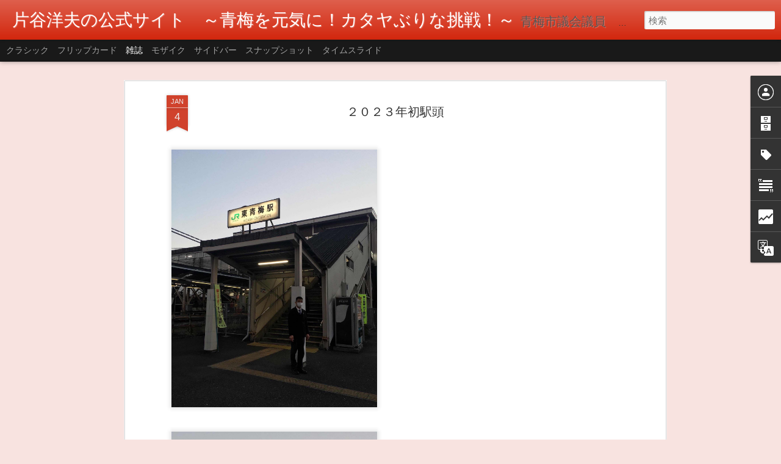

--- FILE ---
content_type: text/html; charset=UTF-8
request_url: http://www.katayahiroo.jp/2023/01/blog-post_5.html
body_size: 5165
content:
<!DOCTYPE html>
<html class='v2' dir='ltr' lang='ja'>
<head>
<link href='https://www.blogger.com/static/v1/widgets/335934321-css_bundle_v2.css' rel='stylesheet' type='text/css'/>
<meta content='text/html; charset=UTF-8' http-equiv='Content-Type'/>
<meta content='blogger' name='generator'/>
<link href='http://www.katayahiroo.jp/favicon.ico' rel='icon' type='image/x-icon'/>
<link href='http://www.katayahiroo.jp/2023/01/blog-post_5.html' rel='canonical'/>
<link rel="alternate" type="application/atom+xml" title="片谷洋夫の公式サイト&#12288;&#65374;青梅を元気に&#65281;カタヤぶりな挑戦&#65281;&#65374; - Atom" href="http://www.katayahiroo.jp/feeds/posts/default" />
<link rel="alternate" type="application/rss+xml" title="片谷洋夫の公式サイト&#12288;&#65374;青梅を元気に&#65281;カタヤぶりな挑戦&#65281;&#65374; - RSS" href="http://www.katayahiroo.jp/feeds/posts/default?alt=rss" />
<link rel="service.post" type="application/atom+xml" title="片谷洋夫の公式サイト&#12288;&#65374;青梅を元気に&#65281;カタヤぶりな挑戦&#65281;&#65374; - Atom" href="https://www.blogger.com/feeds/5763330007282204916/posts/default" />

<link rel="alternate" type="application/atom+xml" title="片谷洋夫の公式サイト&#12288;&#65374;青梅を元気に&#65281;カタヤぶりな挑戦&#65281;&#65374; - Atom" href="http://www.katayahiroo.jp/feeds/3395427892211751181/comments/default" />
<!--Can't find substitution for tag [blog.ieCssRetrofitLinks]-->
<link href='https://lh4.googleusercontent.com/vE6VplzJskPE_2SqN5qQ5B7EfofUv4V3cO1kZc5-lO21RUFj6UrTyv14CKUXzYv50Ck' rel='image_src'/>
<meta content='http://www.katayahiroo.jp/2023/01/blog-post_5.html' property='og:url'/>
<meta content='２０２３年初駅頭' property='og:title'/>
<meta content='青梅市議会議員　片谷洋夫（かたやひろお）のブログです。' property='og:description'/>
<meta content='https://lh4.googleusercontent.com/vE6VplzJskPE_2SqN5qQ5B7EfofUv4V3cO1kZc5-lO21RUFj6UrTyv14CKUXzYv50Ck=w1200-h630-p-k-no-nu' property='og:image'/>
<title>片谷洋夫の公式サイト&#12288;&#65374;青梅を元気に&#65281;カタヤぶりな挑戦&#65281;&#65374;: ２０２３年初駅頭</title>
<meta content='!' name='fragment'/>
<meta content='dynamic' name='blogger-template'/>
<meta content='IE=9,chrome=1' http-equiv='X-UA-Compatible'/>
<meta content='initial-scale=1.0, maximum-scale=1.0, user-scalable=no, width=device-width' name='viewport'/>
<style id='page-skin-1' type='text/css'><!--
/*-----------------------------------------------
Blogger Template Style
Name: Dynamic Views
----------------------------------------------- */
/* Variable definitions
====================
<Variable name="keycolor" description="Main Color" type="color" default="#ffffff"
variants="#2b256f,#00b2b4,#4ba976,#696f00,#b38f00,#f07300,#d0422c,#f37a86,#7b5341"/>
<Group description="Page">
<Variable name="page.text.font" description="Font" type="font"
default="'Helvetica Neue Light', HelveticaNeue-Light, 'Helvetica Neue', Helvetica, Arial, sans-serif"/>
<Variable name="page.text.color" description="Text Color" type="color"
default="#333333" variants="#333333"/>
<Variable name="body.background.color" description="Background Color" type="color"
default="#EEEEEE"
variants="#dfdfea,#d9f4f4,#e4f2eb,#e9ead9,#f4eed9,#fdead9,#f8e3e0,#fdebed,#ebe5e3"/>
</Group>
<Variable name="body.background" description="Body Background" type="background"
color="#EEEEEE" default="$(color) none repeat scroll top left"/>
<Group description="Header">
<Variable name="header.background.color" description="Background Color" type="color"
default="#F3F3F3" variants="#F3F3F3"/>
</Group>
<Group description="Header Bar">
<Variable name="primary.color" description="Background Color" type="color"
default="#333333" variants="#2b256f,#00b2b4,#4ba976,#696f00,#b38f00,#f07300,#d0422c,#f37a86,#7b5341"/>
<Variable name="menu.font" description="Font" type="font"
default="'Helvetica Neue Light', HelveticaNeue-Light, 'Helvetica Neue', Helvetica, Arial, sans-serif"/>
<Variable name="menu.text.color" description="Text Color" type="color"
default="#FFFFFF" variants="#FFFFFF"/>
</Group>
<Group description="Links">
<Variable name="link.font" description="Link Text" type="font"
default="'Helvetica Neue Light', HelveticaNeue-Light, 'Helvetica Neue', Helvetica, Arial, sans-serif"/>
<Variable name="link.color" description="Link Color" type="color"
default="#009EB8"
variants="#2b256f,#00b2b4,#4ba976,#696f00,#b38f00,#f07300,#d0422c,#f37a86,#7b5341"/>
<Variable name="link.hover.color" description="Link Hover Color" type="color"
default="#009EB8"
variants="#2b256f,#00b2b4,#4ba976,#696f00,#b38f00,#f07300,#d0422c,#f37a86,#7b5341"/>
<Variable name="link.visited.color" description="Link Visited Color" type="color"
default="#009EB8"
variants="#2b256f,#00b2b4,#4ba976,#696f00,#b38f00,#f07300,#d0422c,#f37a86,#7b5341"/>
</Group>
<Group description="Blog Title">
<Variable name="blog.title.font" description="Font" type="font"
default="'Helvetica Neue Light', HelveticaNeue-Light, 'Helvetica Neue', Helvetica, Arial, sans-serif"/>
<Variable name="blog.title.color" description="Color" type="color"
default="#555555" variants="#555555"/>
</Group>
<Group description="Blog Description">
<Variable name="blog.description.font" description="Font" type="font"
default="'Helvetica Neue Light', HelveticaNeue-Light, 'Helvetica Neue', Helvetica, Arial, sans-serif"/>
<Variable name="blog.description.color" description="Color" type="color"
default="#555555" variants="#555555"/>
</Group>
<Group description="Post Title">
<Variable name="post.title.font" description="Font" type="font"
default="'Helvetica Neue Light', HelveticaNeue-Light, 'Helvetica Neue', Helvetica, Arial, sans-serif"/>
<Variable name="post.title.color" description="Color" type="color"
default="#333333" variants="#333333"/>
</Group>
<Group description="Date Ribbon">
<Variable name="ribbon.color" description="Color" type="color"
default="#666666" variants="#2b256f,#00b2b4,#4ba976,#696f00,#b38f00,#f07300,#d0422c,#f37a86,#7b5341"/>
<Variable name="ribbon.hover.color" description="Hover Color" type="color"
default="#AD3A2B" variants="#AD3A2B"/>
</Group>
<Variable name="blitzview" description="Initial view type" type="string" default="sidebar"/>
*/
/* BEGIN CUT */
{
"font:Text": "'Helvetica Neue Light', HelveticaNeue-Light, 'Helvetica Neue', Helvetica, Arial, sans-serif",
"color:Text": "#333333",
"image:Background": "#EEEEEE none repeat scroll top left",
"color:Background": "#f8e3e0",
"color:Header Background": "#d01b00",
"color:Primary": "#191919",
"color:Menu Text": "#ffffff",
"font:Menu": "'Helvetica Neue Light', HelveticaNeue-Light, 'Helvetica Neue', Helvetica, Arial, sans-serif",
"font:Link": "'Helvetica Neue Light', HelveticaNeue-Light, 'Helvetica Neue', Helvetica, Arial, sans-serif",
"color:Link": "#d0422c",
"color:Link Visited": "#d0422c",
"color:Link Hover": "#d0422c",
"font:Blog Title": "normal bold 100% 'Helvetica Neue Light', HelveticaNeue-Light, 'Helvetica Neue', Helvetica, Arial, sans-serif",
"color:Blog Title": "#ffffff",
"font:Blog Description": "'Helvetica Neue Light', HelveticaNeue-Light, 'Helvetica Neue', Helvetica, Arial, sans-serif",
"color:Blog Description": "#555555",
"font:Post Title": "'Helvetica Neue Light', HelveticaNeue-Light, 'Helvetica Neue', Helvetica, Arial, sans-serif",
"color:Post Title": "#333333",
"color:Ribbon": "#d0422c",
"color:Ribbon Hover": "#ad3a2b",
"view": "magazine"
}
/* END CUT */

--></style>
<style id='template-skin-1' type='text/css'><!--
body {
min-width: 860px;
}
.column-center-outer {
margin-top: 46px;
}
.content-outer, .content-fauxcolumn-outer, .region-inner {
min-width: 860px;
max-width: 860px;
_width: 860px;
}
.main-inner .columns {
padding-left: 0;
padding-right: 410px;
}
.main-inner .fauxcolumn-center-outer {
left: 0;
right: 410px;
/* IE6 does not respect left and right together */
_width: expression(this.parentNode.offsetWidth -
parseInt("0") -
parseInt("410px") + 'px');
}
.main-inner .fauxcolumn-left-outer {
width: 0;
}
.main-inner .fauxcolumn-right-outer {
width: 410px;
}
.main-inner .column-left-outer {
width: 0;
right: 100%;
margin-left: -0;
}
.main-inner .column-right-outer {
width: 410px;
margin-right: -410px;
}
#layout {
min-width: 0;
}
#layout .content-outer {
min-width: 0;
width: 800px;
}
#layout .region-inner {
min-width: 0;
width: auto;
}
--></style>
<script src='//www.blogblog.com/dynamicviews/6e0d22adcfa5abea/js/common.js' type='text/javascript'></script>
<script src='//www.blogblog.com/dynamicviews/6e0d22adcfa5abea/js/languages/lang__ja.js' type='text/javascript'></script>
<script src='//www.blogblog.com/dynamicviews/6e0d22adcfa5abea/js/magazine.js' type='text/javascript'></script>
<script src='//www.blogblog.com/dynamicviews/4224c15c4e7c9321/js/comments.js'></script>
<link href='https://www.blogger.com/dyn-css/authorization.css?targetBlogID=5763330007282204916&amp;zx=1801c3bc-5fea-4392-8db9-cd80ecb74cb6' media='none' onload='if(media!=&#39;all&#39;)media=&#39;all&#39;' rel='stylesheet'/><noscript><link href='https://www.blogger.com/dyn-css/authorization.css?targetBlogID=5763330007282204916&amp;zx=1801c3bc-5fea-4392-8db9-cd80ecb74cb6' rel='stylesheet'/></noscript>
<meta name='google-adsense-platform-account' content='ca-host-pub-1556223355139109'/>
<meta name='google-adsense-platform-domain' content='blogspot.com'/>

</head>
<body class='variant-magazine'>
<div class='content'>
<div class='content-outer'>
<div class='fauxborder-left content-fauxborder-left'>
<div class='content-inner'>
<div class='main-outer'>
<div class='fauxborder-left main-fauxborder-left'>
<div class='region-inner main-inner'>
<div class='columns fauxcolumns'>
<div class='column-center-outer'>
<div class='column-center-inner'>
<div class='main section' id='main'>
</div>
</div>
</div>
<div class='column-right-outer'>
<div class='column-right-inner'>
<aside>
<div class='sidebar section' id='sidebar-right-1'>
</div>
</aside>
</div>
</div>
<div style='clear: both'></div>
</div>
</div>
</div>
</div>
</div>
</div>
</div>
</div>
<script language='javascript' type='text/javascript'>
        window.onload = function() {
          blogger.ui().configure().view();
        };
      </script>

<script type="text/javascript" src="https://www.blogger.com/static/v1/widgets/2028843038-widgets.js"></script>
<script type='text/javascript'>
window['__wavt'] = 'AOuZoY7QWhZdoh6DGBTzW-bwDl9Y5jRfSQ:1769279038203';_WidgetManager._Init('//www.blogger.com/rearrange?blogID\x3d5763330007282204916','//www.katayahiroo.jp/2023/01/blog-post_5.html','5763330007282204916');
_WidgetManager._SetDataContext([{'name': 'blog', 'data': {'blogId': '5763330007282204916', 'title': '\u7247\u8c37\u6d0b\u592b\u306e\u516c\u5f0f\u30b5\u30a4\u30c8\u3000\uff5e\u9752\u6885\u3092\u5143\u6c17\u306b\uff01\u30ab\u30bf\u30e4\u3076\u308a\u306a\u6311\u6226\uff01\uff5e', 'url': 'http://www.katayahiroo.jp/2023/01/blog-post_5.html', 'canonicalUrl': 'http://www.katayahiroo.jp/2023/01/blog-post_5.html', 'homepageUrl': 'http://www.katayahiroo.jp/', 'searchUrl': 'http://www.katayahiroo.jp/search', 'canonicalHomepageUrl': 'http://www.katayahiroo.jp/', 'blogspotFaviconUrl': 'http://www.katayahiroo.jp/favicon.ico', 'bloggerUrl': 'https://www.blogger.com', 'hasCustomDomain': true, 'httpsEnabled': false, 'enabledCommentProfileImages': true, 'gPlusViewType': 'FILTERED_POSTMOD', 'adultContent': false, 'analyticsAccountNumber': '', 'encoding': 'UTF-8', 'locale': 'ja', 'localeUnderscoreDelimited': 'ja', 'languageDirection': 'ltr', 'isPrivate': false, 'isMobile': false, 'isMobileRequest': false, 'mobileClass': '', 'isPrivateBlog': false, 'isDynamicViewsAvailable': true, 'feedLinks': '\x3clink rel\x3d\x22alternate\x22 type\x3d\x22application/atom+xml\x22 title\x3d\x22\u7247\u8c37\u6d0b\u592b\u306e\u516c\u5f0f\u30b5\u30a4\u30c8\u3000\uff5e\u9752\u6885\u3092\u5143\u6c17\u306b\uff01\u30ab\u30bf\u30e4\u3076\u308a\u306a\u6311\u6226\uff01\uff5e - Atom\x22 href\x3d\x22http://www.katayahiroo.jp/feeds/posts/default\x22 /\x3e\n\x3clink rel\x3d\x22alternate\x22 type\x3d\x22application/rss+xml\x22 title\x3d\x22\u7247\u8c37\u6d0b\u592b\u306e\u516c\u5f0f\u30b5\u30a4\u30c8\u3000\uff5e\u9752\u6885\u3092\u5143\u6c17\u306b\uff01\u30ab\u30bf\u30e4\u3076\u308a\u306a\u6311\u6226\uff01\uff5e - RSS\x22 href\x3d\x22http://www.katayahiroo.jp/feeds/posts/default?alt\x3drss\x22 /\x3e\n\x3clink rel\x3d\x22service.post\x22 type\x3d\x22application/atom+xml\x22 title\x3d\x22\u7247\u8c37\u6d0b\u592b\u306e\u516c\u5f0f\u30b5\u30a4\u30c8\u3000\uff5e\u9752\u6885\u3092\u5143\u6c17\u306b\uff01\u30ab\u30bf\u30e4\u3076\u308a\u306a\u6311\u6226\uff01\uff5e - Atom\x22 href\x3d\x22https://www.blogger.com/feeds/5763330007282204916/posts/default\x22 /\x3e\n\n\x3clink rel\x3d\x22alternate\x22 type\x3d\x22application/atom+xml\x22 title\x3d\x22\u7247\u8c37\u6d0b\u592b\u306e\u516c\u5f0f\u30b5\u30a4\u30c8\u3000\uff5e\u9752\u6885\u3092\u5143\u6c17\u306b\uff01\u30ab\u30bf\u30e4\u3076\u308a\u306a\u6311\u6226\uff01\uff5e - Atom\x22 href\x3d\x22http://www.katayahiroo.jp/feeds/3395427892211751181/comments/default\x22 /\x3e\n', 'meTag': '', 'adsenseHostId': 'ca-host-pub-1556223355139109', 'adsenseHasAds': false, 'adsenseAutoAds': false, 'boqCommentIframeForm': true, 'loginRedirectParam': '', 'isGoogleEverywhereLinkTooltipEnabled': true, 'view': '', 'dynamicViewsCommentsSrc': '//www.blogblog.com/dynamicviews/4224c15c4e7c9321/js/comments.js', 'dynamicViewsScriptSrc': '//www.blogblog.com/dynamicviews/6e0d22adcfa5abea', 'plusOneApiSrc': 'https://apis.google.com/js/platform.js', 'disableGComments': true, 'interstitialAccepted': false, 'sharing': {'platforms': [{'name': '\u30ea\u30f3\u30af\u3092\u53d6\u5f97', 'key': 'link', 'shareMessage': '\u30ea\u30f3\u30af\u3092\u53d6\u5f97', 'target': ''}, {'name': 'Facebook', 'key': 'facebook', 'shareMessage': 'Facebook \u3067\u5171\u6709', 'target': 'facebook'}, {'name': 'BlogThis!', 'key': 'blogThis', 'shareMessage': 'BlogThis!', 'target': 'blog'}, {'name': '\xd7', 'key': 'twitter', 'shareMessage': '\xd7 \u3067\u5171\u6709', 'target': 'twitter'}, {'name': 'Pinterest', 'key': 'pinterest', 'shareMessage': 'Pinterest \u3067\u5171\u6709', 'target': 'pinterest'}, {'name': '\u30e1\u30fc\u30eb', 'key': 'email', 'shareMessage': '\u30e1\u30fc\u30eb', 'target': 'email'}], 'disableGooglePlus': true, 'googlePlusShareButtonWidth': 0, 'googlePlusBootstrap': '\x3cscript type\x3d\x22text/javascript\x22\x3ewindow.___gcfg \x3d {\x27lang\x27: \x27ja\x27};\x3c/script\x3e'}, 'hasCustomJumpLinkMessage': false, 'jumpLinkMessage': '\u7d9a\u304d\u3092\u8aad\u3080', 'pageType': 'item', 'postId': '3395427892211751181', 'postImageThumbnailUrl': 'https://lh4.googleusercontent.com/vE6VplzJskPE_2SqN5qQ5B7EfofUv4V3cO1kZc5-lO21RUFj6UrTyv14CKUXzYv50Ck\x3ds72-c', 'postImageUrl': 'https://lh4.googleusercontent.com/vE6VplzJskPE_2SqN5qQ5B7EfofUv4V3cO1kZc5-lO21RUFj6UrTyv14CKUXzYv50Ck', 'pageName': '\uff12\uff10\uff12\uff13\u5e74\u521d\u99c5\u982d', 'pageTitle': '\u7247\u8c37\u6d0b\u592b\u306e\u516c\u5f0f\u30b5\u30a4\u30c8\u3000\uff5e\u9752\u6885\u3092\u5143\u6c17\u306b\uff01\u30ab\u30bf\u30e4\u3076\u308a\u306a\u6311\u6226\uff01\uff5e: \uff12\uff10\uff12\uff13\u5e74\u521d\u99c5\u982d', 'metaDescription': ''}}, {'name': 'features', 'data': {}}, {'name': 'messages', 'data': {'edit': '\u7de8\u96c6', 'linkCopiedToClipboard': '\u30ea\u30f3\u30af\u3092\u30af\u30ea\u30c3\u30d7\u30dc\u30fc\u30c9\u306b\u30b3\u30d4\u30fc\u3057\u307e\u3057\u305f\u3002', 'ok': 'OK', 'postLink': '\u6295\u7a3f\u306e\u30ea\u30f3\u30af'}}, {'name': 'skin', 'data': {'vars': {'link_color': '#d0422c', 'post_title_color': '#333333', 'blog_description_font': '\x27Helvetica Neue Light\x27, HelveticaNeue-Light, \x27Helvetica Neue\x27, Helvetica, Arial, sans-serif', 'body_background_color': '#f8e3e0', 'ribbon_color': '#d0422c', 'body_background': '#EEEEEE none repeat scroll top left', 'blitzview': 'magazine', 'link_visited_color': '#d0422c', 'link_hover_color': '#d0422c', 'header_background_color': '#d01b00', 'keycolor': '#d0422c', 'page_text_font': '\x27Helvetica Neue Light\x27, HelveticaNeue-Light, \x27Helvetica Neue\x27, Helvetica, Arial, sans-serif', 'blog_title_color': '#ffffff', 'ribbon_hover_color': '#ad3a2b', 'blog_title_font': 'normal bold 100% \x27Helvetica Neue Light\x27, HelveticaNeue-Light, \x27Helvetica Neue\x27, Helvetica, Arial, sans-serif', 'link_font': '\x27Helvetica Neue Light\x27, HelveticaNeue-Light, \x27Helvetica Neue\x27, Helvetica, Arial, sans-serif', 'menu_font': '\x27Helvetica Neue Light\x27, HelveticaNeue-Light, \x27Helvetica Neue\x27, Helvetica, Arial, sans-serif', 'primary_color': '#191919', 'page_text_color': '#333333', 'post_title_font': '\x27Helvetica Neue Light\x27, HelveticaNeue-Light, \x27Helvetica Neue\x27, Helvetica, Arial, sans-serif', 'blog_description_color': '#555555', 'menu_text_color': '#ffffff'}, 'override': '', 'url': 'blitz.css'}}, {'name': 'template', 'data': {'name': 'Dynamic Views', 'localizedName': '\u52d5\u7684\u30d3\u30e5\u30fc', 'isResponsive': false, 'isAlternateRendering': false, 'isCustom': false, 'variant': 'magazine', 'variantId': 'magazine'}}, {'name': 'view', 'data': {'classic': {'name': 'classic', 'url': '?view\x3dclassic'}, 'flipcard': {'name': 'flipcard', 'url': '?view\x3dflipcard'}, 'magazine': {'name': 'magazine', 'url': '?view\x3dmagazine'}, 'mosaic': {'name': 'mosaic', 'url': '?view\x3dmosaic'}, 'sidebar': {'name': 'sidebar', 'url': '?view\x3dsidebar'}, 'snapshot': {'name': 'snapshot', 'url': '?view\x3dsnapshot'}, 'timeslide': {'name': 'timeslide', 'url': '?view\x3dtimeslide'}, 'isMobile': false, 'title': '\uff12\uff10\uff12\uff13\u5e74\u521d\u99c5\u982d', 'description': '\u9752\u6885\u5e02\u8b70\u4f1a\u8b70\u54e1\u3000\u7247\u8c37\u6d0b\u592b\uff08\u304b\u305f\u3084\u3072\u308d\u304a\uff09\u306e\u30d6\u30ed\u30b0\u3067\u3059\u3002', 'featuredImage': 'https://lh4.googleusercontent.com/vE6VplzJskPE_2SqN5qQ5B7EfofUv4V3cO1kZc5-lO21RUFj6UrTyv14CKUXzYv50Ck', 'url': 'http://www.katayahiroo.jp/2023/01/blog-post_5.html', 'type': 'item', 'isSingleItem': true, 'isMultipleItems': false, 'isError': false, 'isPage': false, 'isPost': true, 'isHomepage': false, 'isArchive': false, 'isLabelSearch': false, 'postId': 3395427892211751181}}]);
_WidgetManager._RegisterWidget('_BlogView', new _WidgetInfo('Blog1', 'main', document.getElementById('Blog1'), {'cmtInteractionsEnabled': false, 'lightboxEnabled': true, 'lightboxModuleUrl': 'https://www.blogger.com/static/v1/jsbin/4268964403-lbx__ja.js', 'lightboxCssUrl': 'https://www.blogger.com/static/v1/v-css/828616780-lightbox_bundle.css'}, 'displayModeFull'));
_WidgetManager._RegisterWidget('_HeaderView', new _WidgetInfo('Header1', 'sidebar-right-1', document.getElementById('Header1'), {}, 'displayModeFull'));
_WidgetManager._RegisterWidget('_ProfileView', new _WidgetInfo('Profile1', 'sidebar-right-1', document.getElementById('Profile1'), {}, 'displayModeFull'));
_WidgetManager._RegisterWidget('_BlogArchiveView', new _WidgetInfo('BlogArchive1', 'sidebar-right-1', document.getElementById('BlogArchive1'), {'languageDirection': 'ltr', 'loadingMessage': '\u8aad\u307f\u8fbc\u307f\u4e2d\x26hellip;'}, 'displayModeFull'));
_WidgetManager._RegisterWidget('_LabelView', new _WidgetInfo('Label1', 'sidebar-right-1', document.getElementById('Label1'), {}, 'displayModeFull'));
_WidgetManager._RegisterWidget('_TextView', new _WidgetInfo('Text1', 'sidebar-right-1', document.getElementById('Text1'), {}, 'displayModeFull'));
_WidgetManager._RegisterWidget('_NavbarView', new _WidgetInfo('Navbar1', 'sidebar-right-1', document.getElementById('Navbar1'), {}, 'displayModeFull'));
_WidgetManager._RegisterWidget('_StatsView', new _WidgetInfo('Stats1', 'sidebar-right-1', document.getElementById('Stats1'), {'title': '\u30da\u30fc\u30b8\u30d3\u30e5\u30fc\u306e\u5408\u8a08', 'showGraphicalCounter': true, 'showAnimatedCounter': false, 'showSparkline': false, 'statsUrl': '//www.katayahiroo.jp/b/stats?style\x3dBLACK_TRANSPARENT\x26timeRange\x3dALL_TIME\x26token\x3dAPq4FmD2GCgJZk2MRC3ESC9OvRaJ7SbOnhx7VHXdjxw7eh-Rha8jg3Guq4k9KlFectEKXlfBSfKYHJPKM5V6NjQYxHg_cpGYZw'}, 'displayModeFull'));
_WidgetManager._RegisterWidget('_TranslateView', new _WidgetInfo('Translate1', 'sidebar-right-1', document.getElementById('Translate1'), {}, 'displayModeFull'));
_WidgetManager._RegisterWidget('_AttributionView', new _WidgetInfo('Attribution1', 'sidebar-right-1', document.getElementById('Attribution1'), {}, 'displayModeFull'));
</script>
</body>
</html>

--- FILE ---
content_type: text/html; charset=UTF-8
request_url: http://www.katayahiroo.jp/b/stats?style=BLACK_TRANSPARENT&timeRange=ALL_TIME&token=APq4FmDMwBvxOnueKO3CadIYefTsp1qzr6TGTEbQQnY897V_WtjdoJ_4AXOsUcTlmLoggiF6e6SjZiMHM-8Dv3ZcxEPQrHGTQA&v=0&action=initial&widgetId=Stats1&responseType=js
body_size: 263
content:
{"total":237810,"sparklineOptions":{"backgroundColor":{"fillOpacity":0.1,"fill":"#000000"},"series":[{"areaOpacity":0.3,"color":"#202020"}]},"sparklineData":[[0,30],[1,36],[2,21],[3,26],[4,57],[5,40],[6,50],[7,51],[8,64],[9,44],[10,30],[11,39],[12,30],[13,91],[14,45],[15,38],[16,26],[17,51],[18,14],[19,23],[20,53],[21,44],[22,48],[23,40],[24,84],[25,56],[26,20],[27,29],[28,41],[29,36]],"nextTickMs":3600000}

--- FILE ---
content_type: text/html; charset=UTF-8
request_url: http://www.katayahiroo.jp/b/stats?style=BLACK_TRANSPARENT&timeRange=ALL_TIME&token=APq4FmDFq34JMgLYac_RFjPf-jU4oB-u86BxnVImiELWd3xosTIW_SPOsPSFnCjEsOaILDBwNwgmCMHryxIGzsD_TQG75e4qyw&v=0&action=initial&widgetId=Stats1&responseType=js
body_size: 263
content:
{"total":237810,"sparklineOptions":{"backgroundColor":{"fillOpacity":0.1,"fill":"#000000"},"series":[{"areaOpacity":0.3,"color":"#202020"}]},"sparklineData":[[0,30],[1,36],[2,21],[3,26],[4,57],[5,40],[6,50],[7,51],[8,64],[9,44],[10,30],[11,39],[12,30],[13,91],[14,45],[15,38],[16,26],[17,51],[18,14],[19,23],[20,53],[21,44],[22,48],[23,40],[24,84],[25,56],[26,20],[27,29],[28,41],[29,36]],"nextTickMs":3600000}

--- FILE ---
content_type: text/javascript; charset=UTF-8
request_url: http://www.katayahiroo.jp/?v=0&action=initial&widgetId=Stats1&responseType=js&xssi_token=AOuZoY7QWhZdoh6DGBTzW-bwDl9Y5jRfSQ%3A1769279038203
body_size: 406
content:
try {
_WidgetManager._HandleControllerResult('Stats1', 'initial',{'title': '\u30da\u30fc\u30b8\u30d3\u30e5\u30fc\u306e\u5408\u8a08', 'showGraphicalCounter': true, 'showAnimatedCounter': false, 'showSparkline': false, 'statsUrl': '//www.katayahiroo.jp/b/stats?style\x3dBLACK_TRANSPARENT\x26timeRange\x3dALL_TIME\x26token\x3dAPq4FmDMwBvxOnueKO3CadIYefTsp1qzr6TGTEbQQnY897V_WtjdoJ_4AXOsUcTlmLoggiF6e6SjZiMHM-8Dv3ZcxEPQrHGTQA'});
} catch (e) {
  if (typeof log != 'undefined') {
    log('HandleControllerResult failed: ' + e);
  }
}


--- FILE ---
content_type: text/javascript; charset=UTF-8
request_url: http://www.katayahiroo.jp/?v=0&action=initial&widgetId=Stats1&responseType=js&xssi_token=AOuZoY7QWhZdoh6DGBTzW-bwDl9Y5jRfSQ%3A1769279038203
body_size: 406
content:
try {
_WidgetManager._HandleControllerResult('Stats1', 'initial',{'title': '\u30da\u30fc\u30b8\u30d3\u30e5\u30fc\u306e\u5408\u8a08', 'showGraphicalCounter': true, 'showAnimatedCounter': false, 'showSparkline': false, 'statsUrl': '//www.katayahiroo.jp/b/stats?style\x3dBLACK_TRANSPARENT\x26timeRange\x3dALL_TIME\x26token\x3dAPq4FmDFq34JMgLYac_RFjPf-jU4oB-u86BxnVImiELWd3xosTIW_SPOsPSFnCjEsOaILDBwNwgmCMHryxIGzsD_TQG75e4qyw'});
} catch (e) {
  if (typeof log != 'undefined') {
    log('HandleControllerResult failed: ' + e);
  }
}


--- FILE ---
content_type: text/javascript; charset=UTF-8
request_url: http://www.katayahiroo.jp/?v=0&action=initial&widgetId=Profile1&responseType=js&xssi_token=AOuZoY7QWhZdoh6DGBTzW-bwDl9Y5jRfSQ%3A1769279038203
body_size: 1152
content:
try {
_WidgetManager._HandleControllerResult('Profile1', 'initial',{'title': '\u81ea\u5df1\u7d39\u4ecb', 'team': false, 'showlocation': false, 'occupation': '', 'showoccupation': false, 'aboutme': '\u7247\u8c37\u6d0b\u592b\uff08\u304b\u305f\u3084\u3072\u308d\u304a\uff09\n1976\u5e741\u670820\u65e5\u751fAB\u578b\n\u304b\u3059\u307f\u53f0\u7b2c\u4e8c\u4fdd\u80b2\u5712\u3001\u9752\u6885\u5e02\u7acb\u7b2c\u56db\u5c0f\u5b66\u6821\u3001\u9752\u6885\u5e02\u7acb\u5439\u4e0a\u4e2d\u5b66\u6821\u3001\u660e\u661f\u9ad8\u7b49\u5b66\u6821\u3001\u65e9\u7a32\u7530\u5927\u5b66\u7b2c\u4e00\u6587\u5b66\u90e8\u53f2\u5b66\u79d1\u6771\u6d0b\u53f2\u5c02\u4fee\u5352\u696d\u3001\u5143\u8846\u8b70\u9662\u8b70\u54e1\u516c\u8a2d\u79d8\u66f8\n\n\u5bb6\u65cf\uff1a\u59bb\uff08\u831c\uff09\u3001\u9577\u7537(\u5f66:2021\u5e747\u67081\u65e5\u751f)\n\u8da3\u5473\uff1a\u5199\u771f\u3001\u65c5\u884c\u3001\u767b\u5c71\u3001\u30b5\u30fc\u30d5\u30a3\u30f3\n\n\u9752\u6885\u5e02\u8b70\u4f1a\u8b70\u54e1\uff08\uff13\u671f\uff09\u3000\n\u6c11\u4e3b\u515a\u2192\u6c11\u9032\u515a\u2192\u56fd\u6c11\u6c11\u4e3b\u515a\u2192\u7121\u6240\u5c5e\n\u5e02\u6c11\u30d5\u30a9\u30fc\u30e9\u30e0\u9752\u6885\u6240\u5c5e\uff1a\u4f1a\u6d3e\u4ee3\u8868\uff08\u65e7\u3000\u6539\u9769\u30d5\u30a9\u30fc\u30e9\u30e0\uff09\u3000\n\u8b70\u4f1a\u5185\u3000\u8b70\u4f1a\u904b\u55b6\u59d4\u54e1\u4f1a\u59d4\u54e1\u3001\u7dcf\u52d9\u4f01\u753b\u59d4\u54e1\u4f1a\u59d4\u54e1\u3001\u6771\u9752\u6885\uff11\u4e01\u76ee\u7b49\u7279\u5225\u59d4\u54e1\u4f1a\u526f\u59d4\u54e1\u9577\u3001\u9752\u6885\u7fbd\u6751\u5730\u533a\u5de5\u696d\u7528\u6c34\u4f01\u696d\u56e3\u76e3\u67fb\u59d4\u54e1\n\n1\u671f\u76ee\u5f79\u8077\uff1a\u8b70\u4f1a\u904b\u55b6\u59d4\u54e1\u4f1a\u59d4\u54e1\u3001\u6771\u9752\u6885\uff11\u4e01\u76ee\u5730\u5185\u8af8\u4e8b\u696d\u7528\u5730\u7b49\u7279\u5225\u59d4\u54e1\u4f1a\u526f\u59d4\u54e1\u9577\u3001\u74b0\u5883\u5efa\u8a2d\u59d4\u54e1\u3001\u798f\u7949\u6587\u6559\u59d4\u54e1\u4f1a\u59d4\u54e1\u3001\u90fd\u5e02\u8a08\u753b\u5be9\u8b70\u4f1a\u59d4\u54e1\n\n\n\n\n\u4f4f\u6240\uff1a\u9752\u6885\u5e02\u6839\u30f6\u5e03\u5728\u4f4f2-237-568\n\n\u643a\u5e2f\u96fb\u8a71\uff1a080-7003-6277\n\n\n\nEmail\uff1ahirookataya@gmail.com\uff08\u3054\u610f\u898b\u3001\u3054\u8981\u671b\u306f\u3053\u3061\u3089\u306e\u30e1\u30fc\u30eb\u306b\u304a\u9858\u3044\u3044\u305f\u3057\u307e\u3059\uff09', 'showaboutme': true, 'displayname': '\u9752\u6885\u5e02\u8b70\u4f1a\u8b70\u54e1 \u7247\u8c37\u6d0b\u592b(\u304b\u305f\u3084\u3072\u308d\u304a)', 'profileLogo': '//www.blogger.com/img/logo-16.png', 'hasgoogleprofile': false, 'userUrl': 'https://www.blogger.com/profile/01955554608713620220', 'viewProfileMsg': '\u8a73\u7d30\u30d7\u30ed\u30d5\u30a3\u30fc\u30eb\u3092\u8868\u793a', 'isDisplayable': true});
} catch (e) {
  if (typeof log != 'undefined') {
    log('HandleControllerResult failed: ' + e);
  }
}
